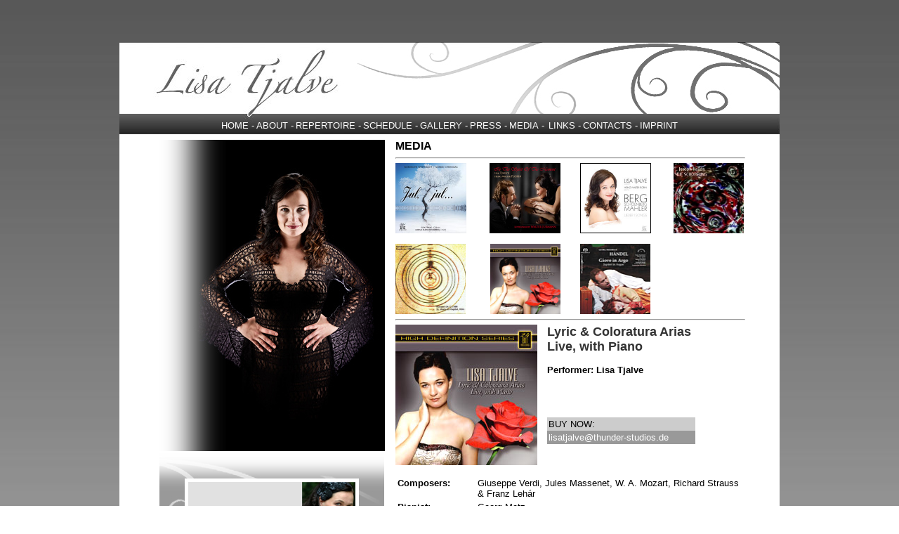

--- FILE ---
content_type: text/html
request_url: http://lisatjalve.de/media_cd1.html
body_size: 10842
content:
<!DOCTYPE HTML PUBLIC "-//W3C//DTD HTML 4.01 Transitional//EN"
"http://www.w3.org/TR/html4/loose.dtd">
<html>
<head>
<title>Lisa Tjalve</title>
<meta http-equiv="Content-Type" content="text/html; charset=iso-8859-1">
<style type="text/css">
<!--
body {
	color: black;
	background-color: white;
	background-image: url(pix/BackGround.png);
	font-family: Verdana, Geneva, sans-serif;
	font-size: x-small;
	text-align: center;
}
.Stil1Platz1 {
	font-family: Verdana, Arial, Helvetica, sans-serif;
	color: #ff0000;
	font-size: 90px;
}
.Stil1 {
	font-family: Verdana, Arial, Helvetica, sans-serif;
	color: #ffffff;
	font-size: 12px;
}
a:link    {
	color:#ffffff;
	font-family: Verdana, Arial, Helvetica, sans-serif;
	text-decoration: none;

}

a:visited {
	color:#ffffff;
	font-family: Verdana, Arial, Helvetica, sans-serif;
	text-decoration: none;

}
a:active  {
	color:#ffffff;
	font-family: Verdana, Arial, Helvetica, sans-serif;
	text-decoration: none;

}
a:hover   {
	color:#ff0000;
	font-family: Verdana, Arial, Helvetica, sans-serif;
	text-decoration: none;
}
.rot {
	color: #F00;
}
.text {	font-size: small;
}
.text1 {font-size: medium;
}
.text1 {font-size: x-small;
}
.text11 {	font-size: medium;
	font-weight: bold;
}
.text table tr td font strong {
	color: #333;
	font-family: Verdana, Geneva, sans-serif;
}
-->
</style>
</head>

<body topmargin="60">
		<div align="center">
			<table width="64" border="0" cellspacing="0" cellpadding="0">
				<tr>
					<td>
						<table style="width: 105px; height: 77px;" width="39" border="0" cellspacing="0" cellpadding="0" height="53">
							<tr>
								<td><img src="pix/menueleiste1.jpg" alt="" height="108" width="940" border="0"></td>
							</tr>
							<tr valign="top" height="31">
								<td height="31" background="pix/menueleiste2.jpg">
									<table border="0" cellspacing="3" cellpadding="0" align="center" height="13">
										<tr height="13">
											<td height="13">
												<div align="center">
													<font size="-1" color="white" face="Helvetica, Geneva, Arial, SunSans-Regular, sans-serif"><a href="index.php">HOME</a> -</font></div>
											</td>
											<td height="13">
												<div align="center">
													<font size="-1" color="white" face="Helvetica, Geneva, Arial, SunSans-Regular, sans-serif">  <a href="about.html">ABOUT</a><a href="about.html" target="_self"></a> -</font></div>
											</td>
											<td><font size="-1" color="white" face="Helvetica, Geneva, Arial, SunSans-Regular, sans-serif"><a href="repertoire.html">REPERTOIRE</a> -</font></td>
											<td height="13">
												<div align="center">
													<font size="-1" color="white" face="Helvetica, Geneva, Arial, SunSans-Regular, sans-serif">  <a href="schedule.html">SCHEDULE</a> -</font></div>
											</td>
											<td height="13">
												<div align="center">
													<font size="-1" color="white" face="Helvetica, Geneva, Arial, SunSans-Regular, sans-serif">  <a href="pix/p_galery/p_gallery.html">GALLERY</a> -</font></div>
											</td>
											<td height="13">
												<div align="center">
													<font size="-1" color="white" face="Helvetica, Geneva, Arial, SunSans-Regular, sans-serif">  <a href="press.html">PRESS</a> -</font></div>
											</td>
											<td height="13">
												<div align="center">
													<font size="-1" color="white" face="Helvetica, Geneva, Arial, SunSans-Regular, sans-serif">  <a href="media.html">MEDIA</a> -</font></div>
											</td>
											<td height="13">
												<div align="center"></div>
											</td>
											<td height="13"><font size="-1" color="white" face="Helvetica, Geneva, Arial, SunSans-Regular, sans-serif">  <a href="links.html">LINKS</a> -</font></td>
											<td height="13"><font size="-1" color="white" face="Helvetica, Geneva, Arial, SunSans-Regular, sans-serif">  <a href="contacts.html">CONTACTS</a> -</font></td>
											<td height="13"><font size="-1" color="white" face="Helvetica, Geneva, Arial, SunSans-Regular, sans-serif">  <a href="imprint.html">IMPRINT</a> </font></td>
										</tr>
									</table>
								</td>
							</tr>
						</table>
					</td>
				</tr>
				<tr bgcolor="white">
					<td align="center" valign="middle"><table width="940" border="0" cellspacing="0" cellpadding="0">
					  <tr>				      </tr>
					</table>
					  <table width="100%" border="0" cellspacing="0" cellpadding="0">
					    <tr>
					      <td width="6%">&nbsp;</td>
					      <td width="89%" align="left" valign="top"><table width="810" border="0" cellspacing="0" cellpadding="0">
					        <tr>
					          <td width="320" valign="top"><table width="100%" border="0" cellspacing="0" cellpadding="0">
					            <tr>
					              <td><span class="text"><img style="float:left" src="pix/media.jpg" width="336" height="443" alt="about"></span></td>
				                </tr>
					            <tr>
					              <td><strong><img src="pix/meet-lisa3.jpg" alt="" width="320" height="167"></strong>
					                <table width="298" border="0" cellspacing="0" cellpadding="0">
					                  <tr>
					                    <td width="17" align="center">&nbsp;</td>
					                    <td width="47" align="center"><a href="http://www.facebook.com/people/Lisa-Tjalve/625057050" target="_blank"><img src="pix/facebook-icon.png" alt="" width="40" height="40" longdesc="http://www.facebook.com"></a></td>
					                    <td width="47" align="center"><a href="http://www.twitter.com" target="_blank"><img src="pix/twitter-icon.png" alt="" width="40" height="40" longdesc="http://www.twitter.com"></a></td>
					                    <td width="47" align="center"><a href="http://de.linkedin.com/pub/lisa-tjalve/7/583/472" target="_blank"><img src="pix/linkedin-icon.png" alt="" width="40" height="40" longdesc="http://www.linkedin.com"></a></td>
					                    <td width="47" align="center"><a href="http://www.youtube.com/results?search_query=lisa+tjalve&oq=lisa+tj&aq=0&aqi=g1&aql=&gs_l=youtube.1.0.0.400l3136l0l4754l7l7l0l0l0l0l92l513l7l7l0." target="_blank"><img src="pix/youtube-icon.png" alt="" width="40" height="40" longdesc="http://www.youtube.de"></a></td>
				                      </tr>
			                      </table></td>
				                </tr>
					            </table></td>
					          <td width="496" valign="top" class="text"><span class="text11">MEDIA</span>
					            <hr align="left" width="100%">
					            <table width="100%" border="0" cellspacing="0" cellpadding="0">
					              <tr>
					                <td width="24%"><a href="media_cd7.html"><img src="pix/cd7.jpg" width="101" height="100"></a></td>
					                <td width="26%" align="center"><a href="media_cd6.html"><img src="pix/cd6.jpg" width="101" height="100"></a></td>
					                <td width="26%" align="center"><a href="media_cd5.html"><img src="pix/cd5.jpg" width="101" height="100"></a></td>
					                <td width="24%" align="right"><a href="media_cd2.html"><img src="pix/cd2.jpg" width="100" height="100"></a></td>
				                  </tr>
					              <tr>
					                <td>&nbsp;</td>
					                <td align="center">&nbsp;</td>
					                <td align="center">&nbsp;</td>
					                <td align="right">&nbsp;</td>
				                  </tr>
					              <tr>
					                <td><a href="media_cd3.html"><img src="pix/cd3.jpg" width="100" height="100"></a></td>
					                <td align="center"><a href="media_cd1.html"><img src="pix/cd1.jpg" width="100" height="100"></a></td>
					                <td align="center"><a href="media_cd4.html"><img src="pix/cd4.jpg" width="100" height="100"></a></td>
					                <td align="right">&nbsp;</td>
				                  </tr>
				                </table>
					            <hr align="left" width="100%">
					            <table width="496" border="0" cellspacing="0" cellpadding="0">
					              <tr>
					                <td width="202"><img src="pix/cd1.jpg" width="202" height="200"></td>
					                <td width="14" valign="top">&nbsp;</td>
					                <td width="280" valign="top"><font size="+1" color="red"><strong>Lyric &amp; Coloratura Arias<br>
					                  Live, with Piano
					                </strong></font><br>
                                      <br>
                                    <strong>Performer: Lisa Tjalve</strong>
                                    <br>
                                    <br>
                                    <br>
                                    <br>
                                    <br>
                                    <table width="211" border="0" cellspacing="0" cellpadding="2
                                      ">
                                      <tr>
                                        <td width="217" bgcolor="#CCCCCC">BUY NOW:</td>
                                      </tr>
                                      <tr>
                                        <td bgcolor="#999999"><a href="mailto:lisatjalve@thunder-studios.de">lisatjalve@thunder-studios.de</a><a href="http://www.mh-koeln.de/cck/cds/index.html"></a></td>
                                      </tr>
                                    </table>                                    <br></td>
				                  </tr>
				                </table>
					            <br>
					            <table width="496" border="0">
					              <tr>
    <td width="110" valign="top"><strong>Composers: </strong></td>
    <td width="376" valign="top">Giuseppe Verdi, Jules Massenet, W. A. Mozart, Richard Strauss &amp; Franz Leh&aacute;r</td>
  </tr>
  <tr>
    <td valign="top"><strong>Pianist:</strong></td>
    <td valign="top">Georg Metz</td>
  </tr>
  <tr>
    <td valign="top"><strong>Label:</strong></td>
    <td valign="top">Bross-Art Records / Thunder-Studios / LC 14372 /1 CD 50 Min.</td>
  </tr>
  <tr>
    <td valign="top"><strong>Release Date:</strong></td>
    <td valign="top">April 12, 2007</td>
  </tr>
</table>
				              <br>
				              <table width="127" border="0" cellspacing="0" cellpadding="0">
				                <tr>
				                  <td width="127" bgcolor="#999999"><strong><a href="media.html" class="torst">&lt; Back to MEDIA</a></strong></td>
			                    </tr>
				                </table></td>
				            </tr>
					        </table>
				          <p class="text">&nbsp;</p></td>
					      <td width="5%">&nbsp;</td>
				        </tr>
				      </table>
					  <p><br>
					    <br>
					  </p>
<hr>
					  <p>&copy; 2012 by Lisa Tjalve<br>
					    <br>
					    <br>
                      </p></td>
				</tr>
			</table>
			<p></p>
		</div>
</body>
</html>
